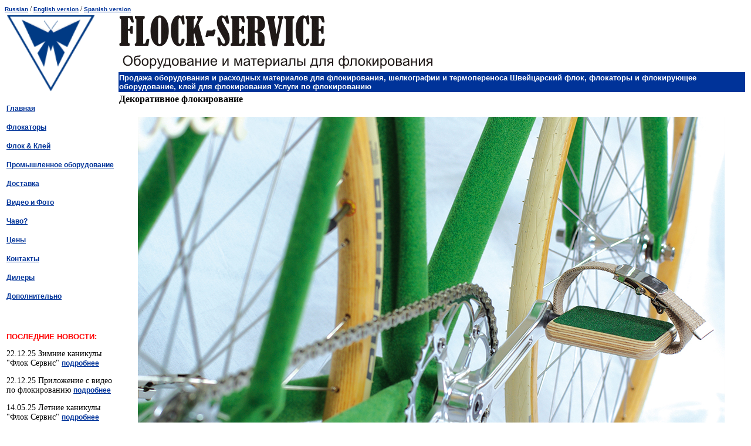

--- FILE ---
content_type: text/html; charset=windows-1251
request_url: http://swissflock.ru/drugoe3.php?i=22
body_size: 1643
content:

<html>
<head>
<META HTTP-EQUIV="Content-Type" content="text/html; charset=windows-1251" />
<title>"Флок-Сервис" Декоративное флокирование </title>
<meta name="keywords" content="  Декоративное флокирование " />
<meta name="description" content=" "Флок-Сервис" Декоративное флокирование  " />
<meta name="robots" content= "index, follow" />
<link href="style.css" rel="stylesheet" type="text/css" />
</head>
<body>
<a href="http://www.swissflock.ru/index.php"><b><font size="1px">Russian</font></b></a> /
<a href="eng/index.php"><b><font size="1px">English version</font></b></a> / 
<a href="spa/index.php"><b><font size="1px">Spanish version</font></b></a><br/>
  <table align="left" bgcolor="#FFFFFF" border="0"  width="100%">

   <tr>
    <td valign="top" align="left" rowspan="2" width="180">
   <img src="desing/logo1.gif"  border="0"  width="150">  </td>
  <td valign="top" align="left" width="670">
   
   <img src="desing/logo2.gif" border="0" > <br/>
    

 
	
  </td>
 </tr>
 <tr>
  <td colspan="3" bgcolor="#003399">
    <b><font color="#FFFFFF">Продажа оборудования и расходных материалов для флокирования, шелкографии и термопереноса
Швейцарский флок, флокаторы и флокирующее оборудование, клей для флокирования Услуги по флокированию</font></b>

  </td>

   </tr>
   <tr>
    <td width="150" valign="top">	  <br/>
      <a href="index.php">Главная</a><br/><br/>
      <a href="flock.php?i=1">Флокаторы</a><br/><br/>
      <a href="flock.php?i=2">Флок & Клей</a><br/><br/>
      <a href="flock.php?i=3">Промышленное оборудование</a><br/><br/>
      <a href="goroda.php">Доставка</a><br/><br/>
      <a href="video.php">Видео и Фото</a><br/><br/>
      <a href="interactiv.php">Чаво? </a><br/><br/>
      <a href="price.php">Цены </a><br/><br/>
      <a href="contacts.php">Контакты </a><br/><br/>
      <a href="dilers.php">Дилеры</a><br/><br/>
      <a href="drugoe2.php">Дополнительно</a><br/><br/>

     	 <br/><br/>
	 <font color="red"><b>ПОСЛЕДНИЕ НОВОСТИ:</b></font>
	 <p>22.12.25 Зимние каникулы "Флок Сервис" <a href="news.php">подробнее</a><br /></p>
	 <p>22.12.25 Приложение с видео по флокированию <a href="news.php">подробнее</a><br /></p>
	 <p>14.05.25 Летние каникулы "Флок Сервис" <a href="news.php">подробнее</a><br /></p>
	 <p>09.06.20 Заснеживатель <a href="news.php">подробнее</a><br /></p>

	 


	 <a href="news.php"><font size="1px">Другие новости</font></a>

	</p>
</td>	

	<td width="686" valign="top">
	
	 
		<h4>Декоративное флокирование</h4>

	<center>
	 <a href="video.php"><img border="0" width="1000"  src="foto/velo3.jpg" alt="флокирование декор"></a>
	 
 	</center>
	<br/>
	<p> <b>Нажмите на картинку для возвата к другим фото</b></p>
	
	    <br/>
<a href=""> Назад к каталогу</a>	</td>
 </tr>
 <tr>
  <td>
   <noindex>

	 <!--Rating@Mail.ru COUNTER--><script language="JavaScript" type="text/javascript"><!--
	 d=document;var a='';a+=';r='+escape(d.referrer)
	 js=10//--></script><script language="JavaScript1.1" type="text/javascript"><!--
	 a+=';j='+navigator.javaEnabled()
	 js=11//--></script><script language="JavaScript1.2" type="text/javascript"><!--
	 s=screen;a+=';s='+s.width+'*'+s.height
	 a+=';d='+(s.colorDepth?s.colorDepth:s.pixelDepth)
	 js=12//--></script><script language="JavaScript1.3" type="text/javascript"><!--
	 js=13//--></script><script language="JavaScript" type="text/javascript"><!--
	 d.write('<a href="http://top.mail.ru/jump?from=921668"'+
	 ' target=_top><img src="http://top.list.ru/counter'+
	 '?id=921668;t=211;js='+js+a+';rand='+Math.random()+
	 '" alt="Рейтинг@Mail.ru"'+' border=0 height=31 width=88/><\/a>')
	 if(11<js)d.write('<'+'!-- ')//--></script><noscript><a
	 target=_top href="http://top.mail.ru/jump?from=921668"><img
	 src="http://top.list.ru/counter?js=na;id=921668;t=211"
	 border=0 height=31 width=88
	 alt="Рейтинг@Mail.ru" /></a></noscript><script language="JavaScript" type="text/javascript"><!--
	 if(11<js)d.write('--'+'>')//--></script><!--/COUNTER-->
	</noindex>
  </td>
 </tr>

</table>

</body>
</html>


--- FILE ---
content_type: text/css
request_url: http://swissflock.ru/style.css
body_size: 203
content:
body {
	font-family: Open Sans;
	font-size: 12px;
}
p {
	font-family: Open Sans;
	font-size: 14px;
	font-weight: normal;
}
a {
	font-family: Arial, Helvetica, sans-serif;
	font-size: 12px;
	font-weight: bold;
	color: #003399;
}
h1 {
	font-family: Open Sans;
	font-size: 21px;
}
li {
	font-size: 12px;
	font-weight: bold;
}
h3 {
	font-family: Open Sans;
	font-size: 16px;
	font-weight: bold;
}

b {
	font-family: Arial, Helvetica, sans-serif;
	font-size: 13px;

}
